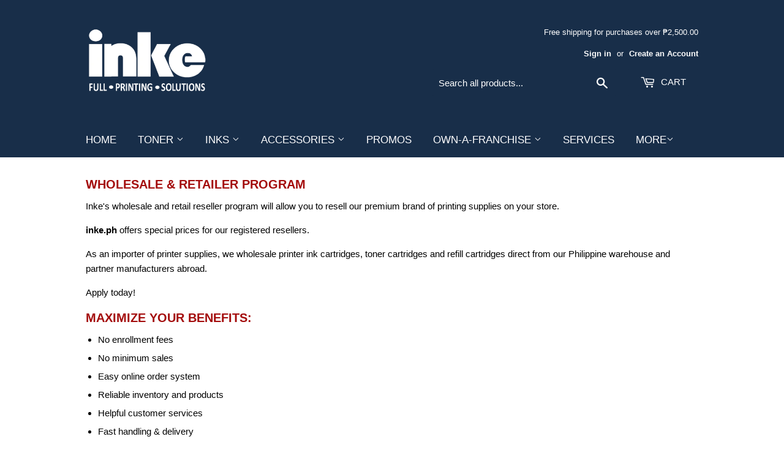

--- FILE ---
content_type: text/html; charset=utf-8
request_url: https://inke.ph/pages/resellers
body_size: 14667
content:
<!doctype html>
<!--[if lt IE 7]><html class="no-js lt-ie9 lt-ie8 lt-ie7" lang="en"> <![endif]-->
<!--[if IE 7]><html class="no-js lt-ie9 lt-ie8" lang="en"> <![endif]-->
<!--[if IE 8]><html class="no-js lt-ie9" lang="en"> <![endif]-->
<!--[if IE 9 ]><html class="ie9 no-js"> <![endif]-->
<!--[if (gt IE 9)|!(IE)]><!--> <html class="no-touch no-js"> <!--<![endif]-->
<head>
  <meta name="facebook-domain-verification" content="8o0052tj51i4y4khzh1b5no31c0qx3" />
  <script>(function(H){H.className=H.className.replace(/\bno-js\b/,'js')})(document.documentElement)</script>
  <!-- Basic page needs ================================================== -->
  <meta charset="utf-8">
  <meta http-equiv="X-UA-Compatible" content="IE=edge,chrome=1">

  

  <!-- Title and description ================================================== -->
  <title>
  Wholesale &amp; Retailer Program &ndash; Inkeph
  </title>


  
    <meta name="description" content="Inke&#39;s wholesale and retail reseller program will allow you to resell our premium brand of printing supplies on your store. inke.ph offers special prices for our registered resellers. As an importer of printer supplies, we wholesale printer ink cartridges, toner cartridges and refill cartridges direct from our Philippi">
  

  <!-- Product meta ================================================== -->
  <!-- /snippets/social-meta-tags.liquid -->




<meta property="og:site_name" content="Inkeph">
<meta property="og:url" content="https://inke.ph/pages/resellers">
<meta property="og:title" content="Wholesale &amp; Retailer Program">
<meta property="og:type" content="website">
<meta property="og:description" content="Inke&#39;s wholesale and retail reseller program will allow you to resell our premium brand of printing supplies on your store. inke.ph offers special prices for our registered resellers. As an importer of printer supplies, we wholesale printer ink cartridges, toner cartridges and refill cartridges direct from our Philippi">





<meta name="twitter:card" content="summary_large_image">
<meta name="twitter:title" content="Wholesale &amp; Retailer Program">
<meta name="twitter:description" content="Inke&#39;s wholesale and retail reseller program will allow you to resell our premium brand of printing supplies on your store. inke.ph offers special prices for our registered resellers. As an importer of printer supplies, we wholesale printer ink cartridges, toner cartridges and refill cartridges direct from our Philippi">


  <!-- Helpers ================================================== -->
  <link rel="canonical" href="https://inke.ph/pages/resellers">
  <meta name="viewport" content="width=device-width,initial-scale=1">

  <!-- CSS ================================================== -->
  <link href="//inke.ph/cdn/shop/t/3/assets/theme.scss.css?v=82156509439101912561725859927" rel="stylesheet" type="text/css" media="all" />
  




  <!-- Header hook for plugins ================================================== -->
  <script>window.performance && window.performance.mark && window.performance.mark('shopify.content_for_header.start');</script><meta name="google-site-verification" content="Hsbbq7tmebweKUJTODXPjxuNutlj7e9lZ-dqJzyn_hQ">
<meta id="shopify-digital-wallet" name="shopify-digital-wallet" content="/245596169/digital_wallets/dialog">
<script async="async" src="/checkouts/internal/preloads.js?locale=en-PH"></script>
<script id="shopify-features" type="application/json">{"accessToken":"1e1548558cc20821ab6673f39c9b6a37","betas":["rich-media-storefront-analytics"],"domain":"inke.ph","predictiveSearch":true,"shopId":245596169,"locale":"en"}</script>
<script>var Shopify = Shopify || {};
Shopify.shop = "inkeph.myshopify.com";
Shopify.locale = "en";
Shopify.currency = {"active":"PHP","rate":"1.0"};
Shopify.country = "PH";
Shopify.theme = {"name":"Supply","id":1454702601,"schema_name":"Supply","schema_version":"3.1.0","theme_store_id":679,"role":"main"};
Shopify.theme.handle = "null";
Shopify.theme.style = {"id":null,"handle":null};
Shopify.cdnHost = "inke.ph/cdn";
Shopify.routes = Shopify.routes || {};
Shopify.routes.root = "/";</script>
<script type="module">!function(o){(o.Shopify=o.Shopify||{}).modules=!0}(window);</script>
<script>!function(o){function n(){var o=[];function n(){o.push(Array.prototype.slice.apply(arguments))}return n.q=o,n}var t=o.Shopify=o.Shopify||{};t.loadFeatures=n(),t.autoloadFeatures=n()}(window);</script>
<script id="shop-js-analytics" type="application/json">{"pageType":"page"}</script>
<script defer="defer" async type="module" src="//inke.ph/cdn/shopifycloud/shop-js/modules/v2/client.init-shop-cart-sync_BT-GjEfc.en.esm.js"></script>
<script defer="defer" async type="module" src="//inke.ph/cdn/shopifycloud/shop-js/modules/v2/chunk.common_D58fp_Oc.esm.js"></script>
<script defer="defer" async type="module" src="//inke.ph/cdn/shopifycloud/shop-js/modules/v2/chunk.modal_xMitdFEc.esm.js"></script>
<script type="module">
  await import("//inke.ph/cdn/shopifycloud/shop-js/modules/v2/client.init-shop-cart-sync_BT-GjEfc.en.esm.js");
await import("//inke.ph/cdn/shopifycloud/shop-js/modules/v2/chunk.common_D58fp_Oc.esm.js");
await import("//inke.ph/cdn/shopifycloud/shop-js/modules/v2/chunk.modal_xMitdFEc.esm.js");

  window.Shopify.SignInWithShop?.initShopCartSync?.({"fedCMEnabled":true,"windoidEnabled":true});

</script>
<script>(function() {
  var isLoaded = false;
  function asyncLoad() {
    if (isLoaded) return;
    isLoaded = true;
    var urls = ["\/\/shopify.privy.com\/widget.js?shop=inkeph.myshopify.com","https:\/\/sales-pop.carecart.io\/lib\/salesnotifier.js?shop=inkeph.myshopify.com"];
    for (var i = 0; i < urls.length; i++) {
      var s = document.createElement('script');
      s.type = 'text/javascript';
      s.async = true;
      s.src = urls[i];
      var x = document.getElementsByTagName('script')[0];
      x.parentNode.insertBefore(s, x);
    }
  };
  if(window.attachEvent) {
    window.attachEvent('onload', asyncLoad);
  } else {
    window.addEventListener('load', asyncLoad, false);
  }
})();</script>
<script id="__st">var __st={"a":245596169,"offset":28800,"reqid":"b4bafff2-983f-4feb-85d2-83a4f152bc21-1769232090","pageurl":"inke.ph\/pages\/resellers","s":"pages-2163212297","u":"f75b0555e28c","p":"page","rtyp":"page","rid":2163212297};</script>
<script>window.ShopifyPaypalV4VisibilityTracking = true;</script>
<script id="captcha-bootstrap">!function(){'use strict';const t='contact',e='account',n='new_comment',o=[[t,t],['blogs',n],['comments',n],[t,'customer']],c=[[e,'customer_login'],[e,'guest_login'],[e,'recover_customer_password'],[e,'create_customer']],r=t=>t.map((([t,e])=>`form[action*='/${t}']:not([data-nocaptcha='true']) input[name='form_type'][value='${e}']`)).join(','),a=t=>()=>t?[...document.querySelectorAll(t)].map((t=>t.form)):[];function s(){const t=[...o],e=r(t);return a(e)}const i='password',u='form_key',d=['recaptcha-v3-token','g-recaptcha-response','h-captcha-response',i],f=()=>{try{return window.sessionStorage}catch{return}},m='__shopify_v',_=t=>t.elements[u];function p(t,e,n=!1){try{const o=window.sessionStorage,c=JSON.parse(o.getItem(e)),{data:r}=function(t){const{data:e,action:n}=t;return t[m]||n?{data:e,action:n}:{data:t,action:n}}(c);for(const[e,n]of Object.entries(r))t.elements[e]&&(t.elements[e].value=n);n&&o.removeItem(e)}catch(o){console.error('form repopulation failed',{error:o})}}const l='form_type',E='cptcha';function T(t){t.dataset[E]=!0}const w=window,h=w.document,L='Shopify',v='ce_forms',y='captcha';let A=!1;((t,e)=>{const n=(g='f06e6c50-85a8-45c8-87d0-21a2b65856fe',I='https://cdn.shopify.com/shopifycloud/storefront-forms-hcaptcha/ce_storefront_forms_captcha_hcaptcha.v1.5.2.iife.js',D={infoText:'Protected by hCaptcha',privacyText:'Privacy',termsText:'Terms'},(t,e,n)=>{const o=w[L][v],c=o.bindForm;if(c)return c(t,g,e,D).then(n);var r;o.q.push([[t,g,e,D],n]),r=I,A||(h.body.append(Object.assign(h.createElement('script'),{id:'captcha-provider',async:!0,src:r})),A=!0)});var g,I,D;w[L]=w[L]||{},w[L][v]=w[L][v]||{},w[L][v].q=[],w[L][y]=w[L][y]||{},w[L][y].protect=function(t,e){n(t,void 0,e),T(t)},Object.freeze(w[L][y]),function(t,e,n,w,h,L){const[v,y,A,g]=function(t,e,n){const i=e?o:[],u=t?c:[],d=[...i,...u],f=r(d),m=r(i),_=r(d.filter((([t,e])=>n.includes(e))));return[a(f),a(m),a(_),s()]}(w,h,L),I=t=>{const e=t.target;return e instanceof HTMLFormElement?e:e&&e.form},D=t=>v().includes(t);t.addEventListener('submit',(t=>{const e=I(t);if(!e)return;const n=D(e)&&!e.dataset.hcaptchaBound&&!e.dataset.recaptchaBound,o=_(e),c=g().includes(e)&&(!o||!o.value);(n||c)&&t.preventDefault(),c&&!n&&(function(t){try{if(!f())return;!function(t){const e=f();if(!e)return;const n=_(t);if(!n)return;const o=n.value;o&&e.removeItem(o)}(t);const e=Array.from(Array(32),(()=>Math.random().toString(36)[2])).join('');!function(t,e){_(t)||t.append(Object.assign(document.createElement('input'),{type:'hidden',name:u})),t.elements[u].value=e}(t,e),function(t,e){const n=f();if(!n)return;const o=[...t.querySelectorAll(`input[type='${i}']`)].map((({name:t})=>t)),c=[...d,...o],r={};for(const[a,s]of new FormData(t).entries())c.includes(a)||(r[a]=s);n.setItem(e,JSON.stringify({[m]:1,action:t.action,data:r}))}(t,e)}catch(e){console.error('failed to persist form',e)}}(e),e.submit())}));const S=(t,e)=>{t&&!t.dataset[E]&&(n(t,e.some((e=>e===t))),T(t))};for(const o of['focusin','change'])t.addEventListener(o,(t=>{const e=I(t);D(e)&&S(e,y())}));const B=e.get('form_key'),M=e.get(l),P=B&&M;t.addEventListener('DOMContentLoaded',(()=>{const t=y();if(P)for(const e of t)e.elements[l].value===M&&p(e,B);[...new Set([...A(),...v().filter((t=>'true'===t.dataset.shopifyCaptcha))])].forEach((e=>S(e,t)))}))}(h,new URLSearchParams(w.location.search),n,t,e,['guest_login'])})(!0,!0)}();</script>
<script integrity="sha256-4kQ18oKyAcykRKYeNunJcIwy7WH5gtpwJnB7kiuLZ1E=" data-source-attribution="shopify.loadfeatures" defer="defer" src="//inke.ph/cdn/shopifycloud/storefront/assets/storefront/load_feature-a0a9edcb.js" crossorigin="anonymous"></script>
<script data-source-attribution="shopify.dynamic_checkout.dynamic.init">var Shopify=Shopify||{};Shopify.PaymentButton=Shopify.PaymentButton||{isStorefrontPortableWallets:!0,init:function(){window.Shopify.PaymentButton.init=function(){};var t=document.createElement("script");t.src="https://inke.ph/cdn/shopifycloud/portable-wallets/latest/portable-wallets.en.js",t.type="module",document.head.appendChild(t)}};
</script>
<script data-source-attribution="shopify.dynamic_checkout.buyer_consent">
  function portableWalletsHideBuyerConsent(e){var t=document.getElementById("shopify-buyer-consent"),n=document.getElementById("shopify-subscription-policy-button");t&&n&&(t.classList.add("hidden"),t.setAttribute("aria-hidden","true"),n.removeEventListener("click",e))}function portableWalletsShowBuyerConsent(e){var t=document.getElementById("shopify-buyer-consent"),n=document.getElementById("shopify-subscription-policy-button");t&&n&&(t.classList.remove("hidden"),t.removeAttribute("aria-hidden"),n.addEventListener("click",e))}window.Shopify?.PaymentButton&&(window.Shopify.PaymentButton.hideBuyerConsent=portableWalletsHideBuyerConsent,window.Shopify.PaymentButton.showBuyerConsent=portableWalletsShowBuyerConsent);
</script>
<script data-source-attribution="shopify.dynamic_checkout.cart.bootstrap">document.addEventListener("DOMContentLoaded",(function(){function t(){return document.querySelector("shopify-accelerated-checkout-cart, shopify-accelerated-checkout")}if(t())Shopify.PaymentButton.init();else{new MutationObserver((function(e,n){t()&&(Shopify.PaymentButton.init(),n.disconnect())})).observe(document.body,{childList:!0,subtree:!0})}}));
</script>

<script>window.performance && window.performance.mark && window.performance.mark('shopify.content_for_header.end');</script>

  

<!--[if lt IE 9]>
<script src="//cdnjs.cloudflare.com/ajax/libs/html5shiv/3.7.2/html5shiv.min.js" type="text/javascript"></script>
<script src="//inke.ph/cdn/shop/t/3/assets/respond.min.js?v=339" type="text/javascript"></script>
<link href="//inke.ph/cdn/shop/t/3/assets/respond-proxy.html" id="respond-proxy" rel="respond-proxy" />
<link href="//inke.ph/search?q=fd4e0ba9963985c8babb860eee41bad0" id="respond-redirect" rel="respond-redirect" />
<script src="//inke.ph/search?q=fd4e0ba9963985c8babb860eee41bad0" type="text/javascript"></script>
<![endif]-->
<!--[if (lte IE 9) ]><script src="//inke.ph/cdn/shop/t/3/assets/match-media.min.js?v=339" type="text/javascript"></script><![endif]-->


  
  

  <script src="//inke.ph/cdn/shop/t/3/assets/jquery-2.2.3.min.js?v=58211863146907186831519716119" type="text/javascript"></script>

  <!--[if (gt IE 9)|!(IE)]><!--><script src="//inke.ph/cdn/shop/t/3/assets/lazysizes.min.js?v=8147953233334221341519716119" async="async"></script><!--<![endif]-->
  <!--[if lte IE 9]><script src="//inke.ph/cdn/shop/t/3/assets/lazysizes.min.js?v=8147953233334221341519716119"></script><![endif]-->

  <!--[if (gt IE 9)|!(IE)]><!--><script src="//inke.ph/cdn/shop/t/3/assets/vendor.js?v=36233103725173156861519716119" defer="defer"></script><!--<![endif]-->
  <!--[if lte IE 9]><script src="//inke.ph/cdn/shop/t/3/assets/vendor.js?v=36233103725173156861519716119"></script><![endif]-->

  <!--[if (gt IE 9)|!(IE)]><!--><script src="//inke.ph/cdn/shop/t/3/assets/theme.js?v=135803012777394314071725859876" defer="defer"></script><!--<![endif]-->
  <!--[if lte IE 9]><script src="//inke.ph/cdn/shop/t/3/assets/theme.js?v=135803012777394314071725859876"></script><![endif]-->


<!--StartCartCartCustomCode-->
                      
                      <!-- Abandoned Cart Information -->
                      <div id="care-cart-customer-information" style="display:none">
                        {"id":"", "email":"","default_address":null,"first_name":"","last_name":"","name":"" }
                      </div>
                      <!-- Abandoned Cart Information -->
                      
                      <!--  ShopInformation -->
                      <div id="care-cart-shop-information" style="display:none">
                        {"domain":"inkeph.myshopify.com" }
                      </div>
                      <!--  ShopInformation -->
                      
                      <!--EndCareCartCustomCode-->
                      <link href="https://monorail-edge.shopifysvc.com" rel="dns-prefetch">
<script>(function(){if ("sendBeacon" in navigator && "performance" in window) {try {var session_token_from_headers = performance.getEntriesByType('navigation')[0].serverTiming.find(x => x.name == '_s').description;} catch {var session_token_from_headers = undefined;}var session_cookie_matches = document.cookie.match(/_shopify_s=([^;]*)/);var session_token_from_cookie = session_cookie_matches && session_cookie_matches.length === 2 ? session_cookie_matches[1] : "";var session_token = session_token_from_headers || session_token_from_cookie || "";function handle_abandonment_event(e) {var entries = performance.getEntries().filter(function(entry) {return /monorail-edge.shopifysvc.com/.test(entry.name);});if (!window.abandonment_tracked && entries.length === 0) {window.abandonment_tracked = true;var currentMs = Date.now();var navigation_start = performance.timing.navigationStart;var payload = {shop_id: 245596169,url: window.location.href,navigation_start,duration: currentMs - navigation_start,session_token,page_type: "page"};window.navigator.sendBeacon("https://monorail-edge.shopifysvc.com/v1/produce", JSON.stringify({schema_id: "online_store_buyer_site_abandonment/1.1",payload: payload,metadata: {event_created_at_ms: currentMs,event_sent_at_ms: currentMs}}));}}window.addEventListener('pagehide', handle_abandonment_event);}}());</script>
<script id="web-pixels-manager-setup">(function e(e,d,r,n,o){if(void 0===o&&(o={}),!Boolean(null===(a=null===(i=window.Shopify)||void 0===i?void 0:i.analytics)||void 0===a?void 0:a.replayQueue)){var i,a;window.Shopify=window.Shopify||{};var t=window.Shopify;t.analytics=t.analytics||{};var s=t.analytics;s.replayQueue=[],s.publish=function(e,d,r){return s.replayQueue.push([e,d,r]),!0};try{self.performance.mark("wpm:start")}catch(e){}var l=function(){var e={modern:/Edge?\/(1{2}[4-9]|1[2-9]\d|[2-9]\d{2}|\d{4,})\.\d+(\.\d+|)|Firefox\/(1{2}[4-9]|1[2-9]\d|[2-9]\d{2}|\d{4,})\.\d+(\.\d+|)|Chrom(ium|e)\/(9{2}|\d{3,})\.\d+(\.\d+|)|(Maci|X1{2}).+ Version\/(15\.\d+|(1[6-9]|[2-9]\d|\d{3,})\.\d+)([,.]\d+|)( \(\w+\)|)( Mobile\/\w+|) Safari\/|Chrome.+OPR\/(9{2}|\d{3,})\.\d+\.\d+|(CPU[ +]OS|iPhone[ +]OS|CPU[ +]iPhone|CPU IPhone OS|CPU iPad OS)[ +]+(15[._]\d+|(1[6-9]|[2-9]\d|\d{3,})[._]\d+)([._]\d+|)|Android:?[ /-](13[3-9]|1[4-9]\d|[2-9]\d{2}|\d{4,})(\.\d+|)(\.\d+|)|Android.+Firefox\/(13[5-9]|1[4-9]\d|[2-9]\d{2}|\d{4,})\.\d+(\.\d+|)|Android.+Chrom(ium|e)\/(13[3-9]|1[4-9]\d|[2-9]\d{2}|\d{4,})\.\d+(\.\d+|)|SamsungBrowser\/([2-9]\d|\d{3,})\.\d+/,legacy:/Edge?\/(1[6-9]|[2-9]\d|\d{3,})\.\d+(\.\d+|)|Firefox\/(5[4-9]|[6-9]\d|\d{3,})\.\d+(\.\d+|)|Chrom(ium|e)\/(5[1-9]|[6-9]\d|\d{3,})\.\d+(\.\d+|)([\d.]+$|.*Safari\/(?![\d.]+ Edge\/[\d.]+$))|(Maci|X1{2}).+ Version\/(10\.\d+|(1[1-9]|[2-9]\d|\d{3,})\.\d+)([,.]\d+|)( \(\w+\)|)( Mobile\/\w+|) Safari\/|Chrome.+OPR\/(3[89]|[4-9]\d|\d{3,})\.\d+\.\d+|(CPU[ +]OS|iPhone[ +]OS|CPU[ +]iPhone|CPU IPhone OS|CPU iPad OS)[ +]+(10[._]\d+|(1[1-9]|[2-9]\d|\d{3,})[._]\d+)([._]\d+|)|Android:?[ /-](13[3-9]|1[4-9]\d|[2-9]\d{2}|\d{4,})(\.\d+|)(\.\d+|)|Mobile Safari.+OPR\/([89]\d|\d{3,})\.\d+\.\d+|Android.+Firefox\/(13[5-9]|1[4-9]\d|[2-9]\d{2}|\d{4,})\.\d+(\.\d+|)|Android.+Chrom(ium|e)\/(13[3-9]|1[4-9]\d|[2-9]\d{2}|\d{4,})\.\d+(\.\d+|)|Android.+(UC? ?Browser|UCWEB|U3)[ /]?(15\.([5-9]|\d{2,})|(1[6-9]|[2-9]\d|\d{3,})\.\d+)\.\d+|SamsungBrowser\/(5\.\d+|([6-9]|\d{2,})\.\d+)|Android.+MQ{2}Browser\/(14(\.(9|\d{2,})|)|(1[5-9]|[2-9]\d|\d{3,})(\.\d+|))(\.\d+|)|K[Aa][Ii]OS\/(3\.\d+|([4-9]|\d{2,})\.\d+)(\.\d+|)/},d=e.modern,r=e.legacy,n=navigator.userAgent;return n.match(d)?"modern":n.match(r)?"legacy":"unknown"}(),u="modern"===l?"modern":"legacy",c=(null!=n?n:{modern:"",legacy:""})[u],f=function(e){return[e.baseUrl,"/wpm","/b",e.hashVersion,"modern"===e.buildTarget?"m":"l",".js"].join("")}({baseUrl:d,hashVersion:r,buildTarget:u}),m=function(e){var d=e.version,r=e.bundleTarget,n=e.surface,o=e.pageUrl,i=e.monorailEndpoint;return{emit:function(e){var a=e.status,t=e.errorMsg,s=(new Date).getTime(),l=JSON.stringify({metadata:{event_sent_at_ms:s},events:[{schema_id:"web_pixels_manager_load/3.1",payload:{version:d,bundle_target:r,page_url:o,status:a,surface:n,error_msg:t},metadata:{event_created_at_ms:s}}]});if(!i)return console&&console.warn&&console.warn("[Web Pixels Manager] No Monorail endpoint provided, skipping logging."),!1;try{return self.navigator.sendBeacon.bind(self.navigator)(i,l)}catch(e){}var u=new XMLHttpRequest;try{return u.open("POST",i,!0),u.setRequestHeader("Content-Type","text/plain"),u.send(l),!0}catch(e){return console&&console.warn&&console.warn("[Web Pixels Manager] Got an unhandled error while logging to Monorail."),!1}}}}({version:r,bundleTarget:l,surface:e.surface,pageUrl:self.location.href,monorailEndpoint:e.monorailEndpoint});try{o.browserTarget=l,function(e){var d=e.src,r=e.async,n=void 0===r||r,o=e.onload,i=e.onerror,a=e.sri,t=e.scriptDataAttributes,s=void 0===t?{}:t,l=document.createElement("script"),u=document.querySelector("head"),c=document.querySelector("body");if(l.async=n,l.src=d,a&&(l.integrity=a,l.crossOrigin="anonymous"),s)for(var f in s)if(Object.prototype.hasOwnProperty.call(s,f))try{l.dataset[f]=s[f]}catch(e){}if(o&&l.addEventListener("load",o),i&&l.addEventListener("error",i),u)u.appendChild(l);else{if(!c)throw new Error("Did not find a head or body element to append the script");c.appendChild(l)}}({src:f,async:!0,onload:function(){if(!function(){var e,d;return Boolean(null===(d=null===(e=window.Shopify)||void 0===e?void 0:e.analytics)||void 0===d?void 0:d.initialized)}()){var d=window.webPixelsManager.init(e)||void 0;if(d){var r=window.Shopify.analytics;r.replayQueue.forEach((function(e){var r=e[0],n=e[1],o=e[2];d.publishCustomEvent(r,n,o)})),r.replayQueue=[],r.publish=d.publishCustomEvent,r.visitor=d.visitor,r.initialized=!0}}},onerror:function(){return m.emit({status:"failed",errorMsg:"".concat(f," has failed to load")})},sri:function(e){var d=/^sha384-[A-Za-z0-9+/=]+$/;return"string"==typeof e&&d.test(e)}(c)?c:"",scriptDataAttributes:o}),m.emit({status:"loading"})}catch(e){m.emit({status:"failed",errorMsg:(null==e?void 0:e.message)||"Unknown error"})}}})({shopId: 245596169,storefrontBaseUrl: "https://inke.ph",extensionsBaseUrl: "https://extensions.shopifycdn.com/cdn/shopifycloud/web-pixels-manager",monorailEndpoint: "https://monorail-edge.shopifysvc.com/unstable/produce_batch",surface: "storefront-renderer",enabledBetaFlags: ["2dca8a86"],webPixelsConfigList: [{"id":"488177745","configuration":"{\"config\":\"{\\\"pixel_id\\\":\\\"AW-661833890\\\",\\\"target_country\\\":\\\"PH\\\",\\\"gtag_events\\\":[{\\\"type\\\":\\\"page_view\\\",\\\"action_label\\\":\\\"AW-661833890\\\/m74ICMyYnvQBEKKRy7sC\\\"},{\\\"type\\\":\\\"purchase\\\",\\\"action_label\\\":\\\"AW-661833890\\\/gE5CCM-YnvQBEKKRy7sC\\\"},{\\\"type\\\":\\\"view_item\\\",\\\"action_label\\\":\\\"AW-661833890\\\/wEnYCNKYnvQBEKKRy7sC\\\"},{\\\"type\\\":\\\"add_to_cart\\\",\\\"action_label\\\":\\\"AW-661833890\\\/zUcpCNWYnvQBEKKRy7sC\\\"},{\\\"type\\\":\\\"begin_checkout\\\",\\\"action_label\\\":\\\"AW-661833890\\\/Y3-zCNiYnvQBEKKRy7sC\\\"},{\\\"type\\\":\\\"search\\\",\\\"action_label\\\":\\\"AW-661833890\\\/hMyACNuYnvQBEKKRy7sC\\\"},{\\\"type\\\":\\\"add_payment_info\\\",\\\"action_label\\\":\\\"AW-661833890\\\/F2pqCN6YnvQBEKKRy7sC\\\"}],\\\"enable_monitoring_mode\\\":false}\"}","eventPayloadVersion":"v1","runtimeContext":"OPEN","scriptVersion":"b2a88bafab3e21179ed38636efcd8a93","type":"APP","apiClientId":1780363,"privacyPurposes":[],"dataSharingAdjustments":{"protectedCustomerApprovalScopes":["read_customer_address","read_customer_email","read_customer_name","read_customer_personal_data","read_customer_phone"]}},{"id":"185630801","configuration":"{\"pixel_id\":\"543621176046052\",\"pixel_type\":\"facebook_pixel\",\"metaapp_system_user_token\":\"-\"}","eventPayloadVersion":"v1","runtimeContext":"OPEN","scriptVersion":"ca16bc87fe92b6042fbaa3acc2fbdaa6","type":"APP","apiClientId":2329312,"privacyPurposes":["ANALYTICS","MARKETING","SALE_OF_DATA"],"dataSharingAdjustments":{"protectedCustomerApprovalScopes":["read_customer_address","read_customer_email","read_customer_name","read_customer_personal_data","read_customer_phone"]}},{"id":"80511057","eventPayloadVersion":"v1","runtimeContext":"LAX","scriptVersion":"1","type":"CUSTOM","privacyPurposes":["ANALYTICS"],"name":"Google Analytics tag (migrated)"},{"id":"shopify-app-pixel","configuration":"{}","eventPayloadVersion":"v1","runtimeContext":"STRICT","scriptVersion":"0450","apiClientId":"shopify-pixel","type":"APP","privacyPurposes":["ANALYTICS","MARKETING"]},{"id":"shopify-custom-pixel","eventPayloadVersion":"v1","runtimeContext":"LAX","scriptVersion":"0450","apiClientId":"shopify-pixel","type":"CUSTOM","privacyPurposes":["ANALYTICS","MARKETING"]}],isMerchantRequest: false,initData: {"shop":{"name":"Inkeph","paymentSettings":{"currencyCode":"PHP"},"myshopifyDomain":"inkeph.myshopify.com","countryCode":"PH","storefrontUrl":"https:\/\/inke.ph"},"customer":null,"cart":null,"checkout":null,"productVariants":[],"purchasingCompany":null},},"https://inke.ph/cdn","fcfee988w5aeb613cpc8e4bc33m6693e112",{"modern":"","legacy":""},{"shopId":"245596169","storefrontBaseUrl":"https:\/\/inke.ph","extensionBaseUrl":"https:\/\/extensions.shopifycdn.com\/cdn\/shopifycloud\/web-pixels-manager","surface":"storefront-renderer","enabledBetaFlags":"[\"2dca8a86\"]","isMerchantRequest":"false","hashVersion":"fcfee988w5aeb613cpc8e4bc33m6693e112","publish":"custom","events":"[[\"page_viewed\",{}]]"});</script><script>
  window.ShopifyAnalytics = window.ShopifyAnalytics || {};
  window.ShopifyAnalytics.meta = window.ShopifyAnalytics.meta || {};
  window.ShopifyAnalytics.meta.currency = 'PHP';
  var meta = {"page":{"pageType":"page","resourceType":"page","resourceId":2163212297,"requestId":"b4bafff2-983f-4feb-85d2-83a4f152bc21-1769232090"}};
  for (var attr in meta) {
    window.ShopifyAnalytics.meta[attr] = meta[attr];
  }
</script>
<script class="analytics">
  (function () {
    var customDocumentWrite = function(content) {
      var jquery = null;

      if (window.jQuery) {
        jquery = window.jQuery;
      } else if (window.Checkout && window.Checkout.$) {
        jquery = window.Checkout.$;
      }

      if (jquery) {
        jquery('body').append(content);
      }
    };

    var hasLoggedConversion = function(token) {
      if (token) {
        return document.cookie.indexOf('loggedConversion=' + token) !== -1;
      }
      return false;
    }

    var setCookieIfConversion = function(token) {
      if (token) {
        var twoMonthsFromNow = new Date(Date.now());
        twoMonthsFromNow.setMonth(twoMonthsFromNow.getMonth() + 2);

        document.cookie = 'loggedConversion=' + token + '; expires=' + twoMonthsFromNow;
      }
    }

    var trekkie = window.ShopifyAnalytics.lib = window.trekkie = window.trekkie || [];
    if (trekkie.integrations) {
      return;
    }
    trekkie.methods = [
      'identify',
      'page',
      'ready',
      'track',
      'trackForm',
      'trackLink'
    ];
    trekkie.factory = function(method) {
      return function() {
        var args = Array.prototype.slice.call(arguments);
        args.unshift(method);
        trekkie.push(args);
        return trekkie;
      };
    };
    for (var i = 0; i < trekkie.methods.length; i++) {
      var key = trekkie.methods[i];
      trekkie[key] = trekkie.factory(key);
    }
    trekkie.load = function(config) {
      trekkie.config = config || {};
      trekkie.config.initialDocumentCookie = document.cookie;
      var first = document.getElementsByTagName('script')[0];
      var script = document.createElement('script');
      script.type = 'text/javascript';
      script.onerror = function(e) {
        var scriptFallback = document.createElement('script');
        scriptFallback.type = 'text/javascript';
        scriptFallback.onerror = function(error) {
                var Monorail = {
      produce: function produce(monorailDomain, schemaId, payload) {
        var currentMs = new Date().getTime();
        var event = {
          schema_id: schemaId,
          payload: payload,
          metadata: {
            event_created_at_ms: currentMs,
            event_sent_at_ms: currentMs
          }
        };
        return Monorail.sendRequest("https://" + monorailDomain + "/v1/produce", JSON.stringify(event));
      },
      sendRequest: function sendRequest(endpointUrl, payload) {
        // Try the sendBeacon API
        if (window && window.navigator && typeof window.navigator.sendBeacon === 'function' && typeof window.Blob === 'function' && !Monorail.isIos12()) {
          var blobData = new window.Blob([payload], {
            type: 'text/plain'
          });

          if (window.navigator.sendBeacon(endpointUrl, blobData)) {
            return true;
          } // sendBeacon was not successful

        } // XHR beacon

        var xhr = new XMLHttpRequest();

        try {
          xhr.open('POST', endpointUrl);
          xhr.setRequestHeader('Content-Type', 'text/plain');
          xhr.send(payload);
        } catch (e) {
          console.log(e);
        }

        return false;
      },
      isIos12: function isIos12() {
        return window.navigator.userAgent.lastIndexOf('iPhone; CPU iPhone OS 12_') !== -1 || window.navigator.userAgent.lastIndexOf('iPad; CPU OS 12_') !== -1;
      }
    };
    Monorail.produce('monorail-edge.shopifysvc.com',
      'trekkie_storefront_load_errors/1.1',
      {shop_id: 245596169,
      theme_id: 1454702601,
      app_name: "storefront",
      context_url: window.location.href,
      source_url: "//inke.ph/cdn/s/trekkie.storefront.8d95595f799fbf7e1d32231b9a28fd43b70c67d3.min.js"});

        };
        scriptFallback.async = true;
        scriptFallback.src = '//inke.ph/cdn/s/trekkie.storefront.8d95595f799fbf7e1d32231b9a28fd43b70c67d3.min.js';
        first.parentNode.insertBefore(scriptFallback, first);
      };
      script.async = true;
      script.src = '//inke.ph/cdn/s/trekkie.storefront.8d95595f799fbf7e1d32231b9a28fd43b70c67d3.min.js';
      first.parentNode.insertBefore(script, first);
    };
    trekkie.load(
      {"Trekkie":{"appName":"storefront","development":false,"defaultAttributes":{"shopId":245596169,"isMerchantRequest":null,"themeId":1454702601,"themeCityHash":"14200285776534505953","contentLanguage":"en","currency":"PHP","eventMetadataId":"af7ab7a9-10bf-4880-8bad-2ba7b397bca1"},"isServerSideCookieWritingEnabled":true,"monorailRegion":"shop_domain","enabledBetaFlags":["65f19447"]},"Session Attribution":{},"S2S":{"facebookCapiEnabled":true,"source":"trekkie-storefront-renderer","apiClientId":580111}}
    );

    var loaded = false;
    trekkie.ready(function() {
      if (loaded) return;
      loaded = true;

      window.ShopifyAnalytics.lib = window.trekkie;

      var originalDocumentWrite = document.write;
      document.write = customDocumentWrite;
      try { window.ShopifyAnalytics.merchantGoogleAnalytics.call(this); } catch(error) {};
      document.write = originalDocumentWrite;

      window.ShopifyAnalytics.lib.page(null,{"pageType":"page","resourceType":"page","resourceId":2163212297,"requestId":"b4bafff2-983f-4feb-85d2-83a4f152bc21-1769232090","shopifyEmitted":true});

      var match = window.location.pathname.match(/checkouts\/(.+)\/(thank_you|post_purchase)/)
      var token = match? match[1]: undefined;
      if (!hasLoggedConversion(token)) {
        setCookieIfConversion(token);
        
      }
    });


        var eventsListenerScript = document.createElement('script');
        eventsListenerScript.async = true;
        eventsListenerScript.src = "//inke.ph/cdn/shopifycloud/storefront/assets/shop_events_listener-3da45d37.js";
        document.getElementsByTagName('head')[0].appendChild(eventsListenerScript);

})();</script>
  <script>
  if (!window.ga || (window.ga && typeof window.ga !== 'function')) {
    window.ga = function ga() {
      (window.ga.q = window.ga.q || []).push(arguments);
      if (window.Shopify && window.Shopify.analytics && typeof window.Shopify.analytics.publish === 'function') {
        window.Shopify.analytics.publish("ga_stub_called", {}, {sendTo: "google_osp_migration"});
      }
      console.error("Shopify's Google Analytics stub called with:", Array.from(arguments), "\nSee https://help.shopify.com/manual/promoting-marketing/pixels/pixel-migration#google for more information.");
    };
    if (window.Shopify && window.Shopify.analytics && typeof window.Shopify.analytics.publish === 'function') {
      window.Shopify.analytics.publish("ga_stub_initialized", {}, {sendTo: "google_osp_migration"});
    }
  }
</script>
<script
  defer
  src="https://inke.ph/cdn/shopifycloud/perf-kit/shopify-perf-kit-3.0.4.min.js"
  data-application="storefront-renderer"
  data-shop-id="245596169"
  data-render-region="gcp-us-central1"
  data-page-type="page"
  data-theme-instance-id="1454702601"
  data-theme-name="Supply"
  data-theme-version="3.1.0"
  data-monorail-region="shop_domain"
  data-resource-timing-sampling-rate="10"
  data-shs="true"
  data-shs-beacon="true"
  data-shs-export-with-fetch="true"
  data-shs-logs-sample-rate="1"
  data-shs-beacon-endpoint="https://inke.ph/api/collect"
></script>
</head>

<body id="wholesale-amp-retailer-program" class="template-page" >

  <div id="shopify-section-header" class="shopify-section header-section"><header class="site-header" role="banner" data-section-id="header" data-section-type="header-section">
  <div class="wrapper">

    <div class="grid--full">
      <div class="grid-item large--one-half">
        
          <div class="h1 header-logo" itemscope itemtype="http://schema.org/Organization">
        
          
          

          <a href="/" itemprop="url">
            <div class="lazyload__image-wrapper no-js" style="max-width:200px;">
              <div style="padding-top:55.11265164644714%;">
                <img class="lazyload js"
                  data-src="//inke.ph/cdn/shop/files/INKE_2018_SIMPLE_fb1316af-ea88-4df2-b3d8-c09bc0ee5d0b_{width}x.png?v=1613696704"
                  data-widths="[180, 360, 540, 720, 900, 1080, 1296, 1512, 1728, 2048]"
                  data-aspectratio="1.8144654088050314"
                  data-sizes="auto"
                  alt="Inkeph"
                  style="width:200px;">
              </div>
            </div>
            <noscript>
              
              <img src="//inke.ph/cdn/shop/files/INKE_2018_SIMPLE_fb1316af-ea88-4df2-b3d8-c09bc0ee5d0b_200x.png?v=1613696704"
                srcset="//inke.ph/cdn/shop/files/INKE_2018_SIMPLE_fb1316af-ea88-4df2-b3d8-c09bc0ee5d0b_200x.png?v=1613696704 1x, //inke.ph/cdn/shop/files/INKE_2018_SIMPLE_fb1316af-ea88-4df2-b3d8-c09bc0ee5d0b_200x@2x.png?v=1613696704 2x"
                alt="Inkeph"
                itemprop="logo"
                style="max-width:200px;">
            </noscript>
          </a>
          
        
          </div>
        
      </div>

      <div class="grid-item large--one-half text-center large--text-right">
        
          <div class="site-header--text-links">
            
              

                <p>Free shipping for purchases over ₱2,500.00</p>

              
            

            
              <span class="site-header--meta-links medium-down--hide">
                
                  <a href="/account/login" id="customer_login_link">Sign in</a>
                  <span class="site-header--spacer">or</span>
                  <a href="/account/register" id="customer_register_link">Create an Account</a>
                
              </span>
            
          </div>

          <br class="medium-down--hide">
        

        <form action="/search" method="get" class="search-bar" role="search">
  <input type="hidden" name="type" value="product">

  <input type="search" name="q" value="" placeholder="Search all products..." aria-label="Search all products...">
  <button type="submit" class="search-bar--submit icon-fallback-text">
    <span class="icon icon-search" aria-hidden="true"></span>
    <span class="fallback-text">Search</span>
  </button>
</form>


        <a href="/cart" class="header-cart-btn cart-toggle">
          <span class="icon icon-cart"></span>
          Cart <span class="cart-count cart-badge--desktop hidden-count">0</span>
        </a>
      </div>
    </div>

  </div>
</header>

<div id="mobileNavBar">
  <div class="display-table-cell">
    <button class="menu-toggle mobileNavBar-link" aria-controls="navBar" aria-expanded="false"><span class="icon icon-hamburger" aria-hidden="true"></span>Menu</button>
  </div>
  <div class="display-table-cell">
    <a href="/cart" class="cart-toggle mobileNavBar-link">
      <span class="icon icon-cart"></span>
      Cart <span class="cart-count hidden-count">0</span>
    </a>
  </div>
</div>

<nav class="nav-bar" id="navBar" role="navigation">
  <div class="wrapper">
    <form action="/search" method="get" class="search-bar" role="search">
  <input type="hidden" name="type" value="product">

  <input type="search" name="q" value="" placeholder="Search all products..." aria-label="Search all products...">
  <button type="submit" class="search-bar--submit icon-fallback-text">
    <span class="icon icon-search" aria-hidden="true"></span>
    <span class="fallback-text">Search</span>
  </button>
</form>

    <ul class="mobile-nav" id="MobileNav">
  
  
    
      <li>
        <a
          href="/"
          class="mobile-nav--link"
          data-meganav-type="child"
          >
            HOME
        </a>
      </li>
    
  
    
      
      <li 
        class="mobile-nav--has-dropdown "
        aria-haspopup="true">
        <a
          href="/collections/toners"
          class="mobile-nav--link"
          data-meganav-type="parent"
          aria-controls="MenuParent-2"
          aria-expanded="false"
          >
            TONER
            <span class="icon icon-arrow-down" aria-hidden="true"></span>
        </a>
        <ul
          id="MenuParent-2"
          class="mobile-nav--dropdown "
          data-meganav-dropdown>
          
            
              <li>
                <a
                  href="/collections/toner-kyocera"
                  class="mobile-nav--link"
                  data-meganav-type="child"
                  >
                    TK 
                </a>
              </li>
            
          
            
              <li>
                <a
                  href="/collections/all-samsung-toner"
                  class="mobile-nav--link"
                  data-meganav-type="child"
                  >
                    MLT
                </a>
              </li>
            
          
            
              <li>
                <a
                  href="/collections/fuji-xerox"
                  class="mobile-nav--link"
                  data-meganav-type="child"
                  >
                    FX
                </a>
              </li>
            
          
            
              <li>
                <a
                  href="/collections/toner-canon"
                  class="mobile-nav--link"
                  data-meganav-type="child"
                  >
                    CN
                </a>
              </li>
            
          
            
              <li>
                <a
                  href="/collections/toner-brother"
                  class="mobile-nav--link"
                  data-meganav-type="child"
                  >
                    TN
                </a>
              </li>
            
          
            
              <li>
                <a
                  href="/collections/toner-hp"
                  class="mobile-nav--link"
                  data-meganav-type="child"
                  >
                    HGT
                </a>
              </li>
            
          
        </ul>
      </li>
    
  
    
      
      <li 
        class="mobile-nav--has-dropdown "
        aria-haspopup="true">
        <a
          href="/collections/ink"
          class="mobile-nav--link"
          data-meganav-type="parent"
          aria-controls="MenuParent-3"
          aria-expanded="false"
          >
            INKS
            <span class="icon icon-arrow-down" aria-hidden="true"></span>
        </a>
        <ul
          id="MenuParent-3"
          class="mobile-nav--dropdown "
          data-meganav-dropdown>
          
            
              <li>
                <a
                  href="/collections/ink-brother"
                  class="mobile-nav--link"
                  data-meganav-type="child"
                  >
                    BT Series
                </a>
              </li>
            
          
            
              <li>
                <a
                  href="/collections/ink-canon"
                  class="mobile-nav--link"
                  data-meganav-type="child"
                  >
                    G Series
                </a>
              </li>
            
          
            
              <li>
                <a
                  href="/collections/ink-epson"
                  class="mobile-nav--link"
                  data-meganav-type="child"
                  >
                    EPN
                </a>
              </li>
            
          
            
              <li>
                <a
                  href="/collections/ink-hp"
                  class="mobile-nav--link"
                  data-meganav-type="child"
                  >
                    HGT Series
                </a>
              </li>
            
          
            
              <li>
                <a
                  href="/collections/uv-inks"
                  class="mobile-nav--link"
                  data-meganav-type="child"
                  >
                    UV Inks
                </a>
              </li>
            
          
        </ul>
      </li>
    
  
    
      
      <li 
        class="mobile-nav--has-dropdown "
        aria-haspopup="true">
        <a
          href="/collections/all-refilling"
          class="mobile-nav--link"
          data-meganav-type="parent"
          aria-controls="MenuParent-4"
          aria-expanded="false"
          >
            ACCESSORIES
            <span class="icon icon-arrow-down" aria-hidden="true"></span>
        </a>
        <ul
          id="MenuParent-4"
          class="mobile-nav--dropdown mobile-nav--has-grandchildren"
          data-meganav-dropdown>
          
            
            
              <li
                class="mobile-nav--has-dropdown mobile-nav--has-dropdown-grandchild "
                aria-haspopup="true">
                <a
                  href="/collections/all-canon-accessories"
                  class="mobile-nav--link"
                  aria-controls="MenuChildren-4-1"
                  data-meganav-type="parent"
                  >
                    CA
                    <span class="icon icon-arrow-down" aria-hidden="true"></span>
                </a>
                <ul
                  id="MenuChildren-4-1"
                  class="mobile-nav--dropdown-grandchild"
                  data-meganav-dropdown>
                  
                    <li>
                      <a 
                        href="/collections/canon-chips"
                        class="mobile-nav--link"
                        data-meganav-type="child"
                        >
                          Chips
                        </a>
                    </li>
                  
                    <li>
                      <a 
                        href="/collections/canon-doctor-blade"
                        class="mobile-nav--link"
                        data-meganav-type="child"
                        >
                          Doctor Blade
                        </a>
                    </li>
                  
                    <li>
                      <a 
                        href="/collections/canon-opc-drum"
                        class="mobile-nav--link"
                        data-meganav-type="child"
                        >
                          OPC Drum
                        </a>
                    </li>
                  
                    <li>
                      <a 
                        href="/collections/canon-opc-rollers"
                        class="mobile-nav--link"
                        data-meganav-type="child"
                        >
                          OPC Rollers
                        </a>
                    </li>
                  
                    <li>
                      <a 
                        href="/collections/canon-powder"
                        class="mobile-nav--link"
                        data-meganav-type="child"
                        >
                          Toner Powder
                        </a>
                    </li>
                  
                </ul>
              </li>
            
          
            
              <li>
                <a
                  href="/collections/epson-accessories"
                  class="mobile-nav--link"
                  data-meganav-type="child"
                  >
                    EPN
                </a>
              </li>
            
          
            
            
              <li
                class="mobile-nav--has-dropdown mobile-nav--has-dropdown-grandchild "
                aria-haspopup="true">
                <a
                  href="/collections/all-hp-accessories"
                  class="mobile-nav--link"
                  aria-controls="MenuChildren-4-3"
                  data-meganav-type="parent"
                  >
                    HG
                    <span class="icon icon-arrow-down" aria-hidden="true"></span>
                </a>
                <ul
                  id="MenuChildren-4-3"
                  class="mobile-nav--dropdown-grandchild"
                  data-meganav-dropdown>
                  
                    <li>
                      <a 
                        href="/collections/refilling-accessories-chips"
                        class="mobile-nav--link"
                        data-meganav-type="child"
                        >
                          Chips
                        </a>
                    </li>
                  
                    <li>
                      <a 
                        href="/collections/refilling-accessories-drum"
                        class="mobile-nav--link"
                        data-meganav-type="child"
                        >
                          Drums
                        </a>
                    </li>
                  
                    <li>
                      <a 
                        href="/collections/refilling-accessories-powder"
                        class="mobile-nav--link"
                        data-meganav-type="child"
                        >
                          Powder
                        </a>
                    </li>
                  
                    <li>
                      <a 
                        href="/collections/refilling-accessories-roller-printer"
                        class="mobile-nav--link"
                        data-meganav-type="child"
                        >
                          Roller Printer
                        </a>
                    </li>
                  
                    <li>
                      <a 
                        href="/collections/refilling-accessories-doctor-blade"
                        class="mobile-nav--link"
                        data-meganav-type="child"
                        >
                          Doctor Blade
                        </a>
                    </li>
                  
                </ul>
              </li>
            
          
            
            
              <li
                class="mobile-nav--has-dropdown mobile-nav--has-dropdown-grandchild "
                aria-haspopup="true">
                <a
                  href="/collections/all-brother-accessories"
                  class="mobile-nav--link"
                  aria-controls="MenuChildren-4-4"
                  data-meganav-type="parent"
                  >
                    BT
                    <span class="icon icon-arrow-down" aria-hidden="true"></span>
                </a>
                <ul
                  id="MenuChildren-4-4"
                  class="mobile-nav--dropdown-grandchild"
                  data-meganav-dropdown>
                  
                    <li>
                      <a 
                        href="/collections/brother-drums"
                        class="mobile-nav--link"
                        data-meganav-type="child"
                        >
                          Drums
                        </a>
                    </li>
                  
                    <li>
                      <a 
                        href="/collections/brother-powder"
                        class="mobile-nav--link"
                        data-meganav-type="child"
                        >
                          Powder
                        </a>
                    </li>
                  
                    <li>
                      <a 
                        href="/collections/brother-roller-printer"
                        class="mobile-nav--link"
                        data-meganav-type="child"
                        >
                          Roller Printer
                        </a>
                    </li>
                  
                </ul>
              </li>
            
          
            
            
              <li
                class="mobile-nav--has-dropdown mobile-nav--has-dropdown-grandchild "
                aria-haspopup="true">
                <a
                  href="/collections/all-samsung-accessories"
                  class="mobile-nav--link"
                  aria-controls="MenuChildren-4-5"
                  data-meganav-type="parent"
                  >
                    MLT
                    <span class="icon icon-arrow-down" aria-hidden="true"></span>
                </a>
                <ul
                  id="MenuChildren-4-5"
                  class="mobile-nav--dropdown-grandchild"
                  data-meganav-dropdown>
                  
                    <li>
                      <a 
                        href="/collections/samsung-chips"
                        class="mobile-nav--link"
                        data-meganav-type="child"
                        >
                          Chips
                        </a>
                    </li>
                  
                    <li>
                      <a 
                        href="/collections/samsung-roller-printer"
                        class="mobile-nav--link"
                        data-meganav-type="child"
                        >
                          Roller Printer
                        </a>
                    </li>
                  
                    <li>
                      <a 
                        href="/collections/samsung-doctor-blade"
                        class="mobile-nav--link"
                        data-meganav-type="child"
                        >
                          Doctor Blade
                        </a>
                    </li>
                  
                    <li>
                      <a 
                        href="/collections/samsung-drums"
                        class="mobile-nav--link"
                        data-meganav-type="child"
                        >
                          OPC Drum
                        </a>
                    </li>
                  
                    <li>
                      <a 
                        href="/collections/samsung-powder"
                        class="mobile-nav--link"
                        data-meganav-type="child"
                        >
                          Powder
                        </a>
                    </li>
                  
                </ul>
              </li>
            
          
        </ul>
      </li>
    
  
    
      <li>
        <a
          href="/collections/toner-promos"
          class="mobile-nav--link"
          data-meganav-type="child"
          >
            PROMOS
        </a>
      </li>
    
  
    
      
      <li 
        class="mobile-nav--has-dropdown "
        aria-haspopup="true">
        <a
          href="/pages/faq"
          class="mobile-nav--link"
          data-meganav-type="parent"
          aria-controls="MenuParent-6"
          aria-expanded="false"
          >
            OWN-A-FRANCHISE
            <span class="icon icon-arrow-down" aria-hidden="true"></span>
        </a>
        <ul
          id="MenuParent-6"
          class="mobile-nav--dropdown "
          data-meganav-dropdown>
          
            
              <li>
                <a
                  href="/pages/why-choose-inke-franchise"
                  class="mobile-nav--link"
                  data-meganav-type="child"
                  >
                    Why INKE Franchise is Right For You
                </a>
              </li>
            
          
            
              <li>
                <a
                  href="/pages/introduction"
                  class="mobile-nav--link"
                  data-meganav-type="child"
                  >
                    About INKE
                </a>
              </li>
            
          
            
              <li>
                <a
                  href="/pages/steps-to-own"
                  class="mobile-nav--link"
                  data-meganav-type="child"
                  >
                    Steps to Own A Franchise
                </a>
              </li>
            
          
            
              <li>
                <a
                  href="/pages/faq"
                  class="mobile-nav--link"
                  data-meganav-type="child"
                  >
                    FAQs
                </a>
              </li>
            
          
            
              <li>
                <a
                  href="/pages/outlet-shots-1"
                  class="mobile-nav--link"
                  data-meganav-type="child"
                  >
                    Outlet Shots
                </a>
              </li>
            
          
            
              <li>
                <a
                  href="/pages/confidential-questionaire"
                  class="mobile-nav--link"
                  data-meganav-type="child"
                  >
                    Confidential Questionnaire
                </a>
              </li>
            
          
            
              <li>
                <a
                  href="/pages/product-and-services"
                  class="mobile-nav--link"
                  data-meganav-type="child"
                  >
                    Products and Services
                </a>
              </li>
            
          
            
              <li>
                <a
                  href="/pages/about-us"
                  class="mobile-nav--link"
                  data-meganav-type="child"
                  >
                    ABOUT US
                </a>
              </li>
            
          
        </ul>
      </li>
    
  
    
      <li>
        <a
          href="/collections/ink-services-program"
          class="mobile-nav--link"
          data-meganav-type="child"
          >
            SERVICES
        </a>
      </li>
    
  
    
      <li>
        <a
          href="/pages/apply-here"
          class="mobile-nav--link"
          data-meganav-type="child"
          >
            CAREER
        </a>
      </li>
    
  

  
    
      <li class="customer-navlink large--hide"><a href="/account/login" id="customer_login_link">Sign in</a></li>
      <li class="customer-navlink large--hide"><a href="/account/register" id="customer_register_link">Create an Account</a></li>
    
  
</ul>

    <ul class="site-nav" id="AccessibleNav">
  
  
    
      <li>
        <a
          href="/"
          class="site-nav--link"
          data-meganav-type="child"
          >
            HOME
        </a>
      </li>
    
  
    
      
      <li 
        class="site-nav--has-dropdown "
        aria-haspopup="true">
        <a
          href="/collections/toners"
          class="site-nav--link"
          data-meganav-type="parent"
          aria-controls="MenuParent-2"
          aria-expanded="false"
          >
            TONER
            <span class="icon icon-arrow-down" aria-hidden="true"></span>
        </a>
        <ul
          id="MenuParent-2"
          class="site-nav--dropdown "
          data-meganav-dropdown>
          
            
              <li>
                <a
                  href="/collections/toner-kyocera"
                  class="site-nav--link"
                  data-meganav-type="child"
                  
                  tabindex="-1">
                    TK 
                </a>
              </li>
            
          
            
              <li>
                <a
                  href="/collections/all-samsung-toner"
                  class="site-nav--link"
                  data-meganav-type="child"
                  
                  tabindex="-1">
                    MLT
                </a>
              </li>
            
          
            
              <li>
                <a
                  href="/collections/fuji-xerox"
                  class="site-nav--link"
                  data-meganav-type="child"
                  
                  tabindex="-1">
                    FX
                </a>
              </li>
            
          
            
              <li>
                <a
                  href="/collections/toner-canon"
                  class="site-nav--link"
                  data-meganav-type="child"
                  
                  tabindex="-1">
                    CN
                </a>
              </li>
            
          
            
              <li>
                <a
                  href="/collections/toner-brother"
                  class="site-nav--link"
                  data-meganav-type="child"
                  
                  tabindex="-1">
                    TN
                </a>
              </li>
            
          
            
              <li>
                <a
                  href="/collections/toner-hp"
                  class="site-nav--link"
                  data-meganav-type="child"
                  
                  tabindex="-1">
                    HGT
                </a>
              </li>
            
          
        </ul>
      </li>
    
  
    
      
      <li 
        class="site-nav--has-dropdown "
        aria-haspopup="true">
        <a
          href="/collections/ink"
          class="site-nav--link"
          data-meganav-type="parent"
          aria-controls="MenuParent-3"
          aria-expanded="false"
          >
            INKS
            <span class="icon icon-arrow-down" aria-hidden="true"></span>
        </a>
        <ul
          id="MenuParent-3"
          class="site-nav--dropdown "
          data-meganav-dropdown>
          
            
              <li>
                <a
                  href="/collections/ink-brother"
                  class="site-nav--link"
                  data-meganav-type="child"
                  
                  tabindex="-1">
                    BT Series
                </a>
              </li>
            
          
            
              <li>
                <a
                  href="/collections/ink-canon"
                  class="site-nav--link"
                  data-meganav-type="child"
                  
                  tabindex="-1">
                    G Series
                </a>
              </li>
            
          
            
              <li>
                <a
                  href="/collections/ink-epson"
                  class="site-nav--link"
                  data-meganav-type="child"
                  
                  tabindex="-1">
                    EPN
                </a>
              </li>
            
          
            
              <li>
                <a
                  href="/collections/ink-hp"
                  class="site-nav--link"
                  data-meganav-type="child"
                  
                  tabindex="-1">
                    HGT Series
                </a>
              </li>
            
          
            
              <li>
                <a
                  href="/collections/uv-inks"
                  class="site-nav--link"
                  data-meganav-type="child"
                  
                  tabindex="-1">
                    UV Inks
                </a>
              </li>
            
          
        </ul>
      </li>
    
  
    
      
      <li 
        class="site-nav--has-dropdown "
        aria-haspopup="true">
        <a
          href="/collections/all-refilling"
          class="site-nav--link"
          data-meganav-type="parent"
          aria-controls="MenuParent-4"
          aria-expanded="false"
          >
            ACCESSORIES
            <span class="icon icon-arrow-down" aria-hidden="true"></span>
        </a>
        <ul
          id="MenuParent-4"
          class="site-nav--dropdown site-nav--has-grandchildren"
          data-meganav-dropdown>
          
            
            
              <li
                class="site-nav--has-dropdown site-nav--has-dropdown-grandchild "
                aria-haspopup="true">
                <a
                  href="/collections/all-canon-accessories"
                  class="site-nav--link"
                  aria-controls="MenuChildren-4-1"
                  data-meganav-type="parent"
                  
                  tabindex="-1">
                    CA
                    <span class="icon icon-arrow-down" aria-hidden="true"></span>
                </a>
                <ul
                  id="MenuChildren-4-1"
                  class="site-nav--dropdown-grandchild"
                  data-meganav-dropdown>
                  
                    <li>
                      <a 
                        href="/collections/canon-chips"
                        class="site-nav--link"
                        data-meganav-type="child"
                        
                        tabindex="-1">
                          Chips
                        </a>
                    </li>
                  
                    <li>
                      <a 
                        href="/collections/canon-doctor-blade"
                        class="site-nav--link"
                        data-meganav-type="child"
                        
                        tabindex="-1">
                          Doctor Blade
                        </a>
                    </li>
                  
                    <li>
                      <a 
                        href="/collections/canon-opc-drum"
                        class="site-nav--link"
                        data-meganav-type="child"
                        
                        tabindex="-1">
                          OPC Drum
                        </a>
                    </li>
                  
                    <li>
                      <a 
                        href="/collections/canon-opc-rollers"
                        class="site-nav--link"
                        data-meganav-type="child"
                        
                        tabindex="-1">
                          OPC Rollers
                        </a>
                    </li>
                  
                    <li>
                      <a 
                        href="/collections/canon-powder"
                        class="site-nav--link"
                        data-meganav-type="child"
                        
                        tabindex="-1">
                          Toner Powder
                        </a>
                    </li>
                  
                </ul>
              </li>
            
          
            
              <li>
                <a
                  href="/collections/epson-accessories"
                  class="site-nav--link"
                  data-meganav-type="child"
                  
                  tabindex="-1">
                    EPN
                </a>
              </li>
            
          
            
            
              <li
                class="site-nav--has-dropdown site-nav--has-dropdown-grandchild "
                aria-haspopup="true">
                <a
                  href="/collections/all-hp-accessories"
                  class="site-nav--link"
                  aria-controls="MenuChildren-4-3"
                  data-meganav-type="parent"
                  
                  tabindex="-1">
                    HG
                    <span class="icon icon-arrow-down" aria-hidden="true"></span>
                </a>
                <ul
                  id="MenuChildren-4-3"
                  class="site-nav--dropdown-grandchild"
                  data-meganav-dropdown>
                  
                    <li>
                      <a 
                        href="/collections/refilling-accessories-chips"
                        class="site-nav--link"
                        data-meganav-type="child"
                        
                        tabindex="-1">
                          Chips
                        </a>
                    </li>
                  
                    <li>
                      <a 
                        href="/collections/refilling-accessories-drum"
                        class="site-nav--link"
                        data-meganav-type="child"
                        
                        tabindex="-1">
                          Drums
                        </a>
                    </li>
                  
                    <li>
                      <a 
                        href="/collections/refilling-accessories-powder"
                        class="site-nav--link"
                        data-meganav-type="child"
                        
                        tabindex="-1">
                          Powder
                        </a>
                    </li>
                  
                    <li>
                      <a 
                        href="/collections/refilling-accessories-roller-printer"
                        class="site-nav--link"
                        data-meganav-type="child"
                        
                        tabindex="-1">
                          Roller Printer
                        </a>
                    </li>
                  
                    <li>
                      <a 
                        href="/collections/refilling-accessories-doctor-blade"
                        class="site-nav--link"
                        data-meganav-type="child"
                        
                        tabindex="-1">
                          Doctor Blade
                        </a>
                    </li>
                  
                </ul>
              </li>
            
          
            
            
              <li
                class="site-nav--has-dropdown site-nav--has-dropdown-grandchild "
                aria-haspopup="true">
                <a
                  href="/collections/all-brother-accessories"
                  class="site-nav--link"
                  aria-controls="MenuChildren-4-4"
                  data-meganav-type="parent"
                  
                  tabindex="-1">
                    BT
                    <span class="icon icon-arrow-down" aria-hidden="true"></span>
                </a>
                <ul
                  id="MenuChildren-4-4"
                  class="site-nav--dropdown-grandchild"
                  data-meganav-dropdown>
                  
                    <li>
                      <a 
                        href="/collections/brother-drums"
                        class="site-nav--link"
                        data-meganav-type="child"
                        
                        tabindex="-1">
                          Drums
                        </a>
                    </li>
                  
                    <li>
                      <a 
                        href="/collections/brother-powder"
                        class="site-nav--link"
                        data-meganav-type="child"
                        
                        tabindex="-1">
                          Powder
                        </a>
                    </li>
                  
                    <li>
                      <a 
                        href="/collections/brother-roller-printer"
                        class="site-nav--link"
                        data-meganav-type="child"
                        
                        tabindex="-1">
                          Roller Printer
                        </a>
                    </li>
                  
                </ul>
              </li>
            
          
            
            
              <li
                class="site-nav--has-dropdown site-nav--has-dropdown-grandchild "
                aria-haspopup="true">
                <a
                  href="/collections/all-samsung-accessories"
                  class="site-nav--link"
                  aria-controls="MenuChildren-4-5"
                  data-meganav-type="parent"
                  
                  tabindex="-1">
                    MLT
                    <span class="icon icon-arrow-down" aria-hidden="true"></span>
                </a>
                <ul
                  id="MenuChildren-4-5"
                  class="site-nav--dropdown-grandchild"
                  data-meganav-dropdown>
                  
                    <li>
                      <a 
                        href="/collections/samsung-chips"
                        class="site-nav--link"
                        data-meganav-type="child"
                        
                        tabindex="-1">
                          Chips
                        </a>
                    </li>
                  
                    <li>
                      <a 
                        href="/collections/samsung-roller-printer"
                        class="site-nav--link"
                        data-meganav-type="child"
                        
                        tabindex="-1">
                          Roller Printer
                        </a>
                    </li>
                  
                    <li>
                      <a 
                        href="/collections/samsung-doctor-blade"
                        class="site-nav--link"
                        data-meganav-type="child"
                        
                        tabindex="-1">
                          Doctor Blade
                        </a>
                    </li>
                  
                    <li>
                      <a 
                        href="/collections/samsung-drums"
                        class="site-nav--link"
                        data-meganav-type="child"
                        
                        tabindex="-1">
                          OPC Drum
                        </a>
                    </li>
                  
                    <li>
                      <a 
                        href="/collections/samsung-powder"
                        class="site-nav--link"
                        data-meganav-type="child"
                        
                        tabindex="-1">
                          Powder
                        </a>
                    </li>
                  
                </ul>
              </li>
            
          
        </ul>
      </li>
    
  
    
      <li>
        <a
          href="/collections/toner-promos"
          class="site-nav--link"
          data-meganav-type="child"
          >
            PROMOS
        </a>
      </li>
    
  
    
      
      <li 
        class="site-nav--has-dropdown "
        aria-haspopup="true">
        <a
          href="/pages/faq"
          class="site-nav--link"
          data-meganav-type="parent"
          aria-controls="MenuParent-6"
          aria-expanded="false"
          >
            OWN-A-FRANCHISE
            <span class="icon icon-arrow-down" aria-hidden="true"></span>
        </a>
        <ul
          id="MenuParent-6"
          class="site-nav--dropdown "
          data-meganav-dropdown>
          
            
              <li>
                <a
                  href="/pages/why-choose-inke-franchise"
                  class="site-nav--link"
                  data-meganav-type="child"
                  
                  tabindex="-1">
                    Why INKE Franchise is Right For You
                </a>
              </li>
            
          
            
              <li>
                <a
                  href="/pages/introduction"
                  class="site-nav--link"
                  data-meganav-type="child"
                  
                  tabindex="-1">
                    About INKE
                </a>
              </li>
            
          
            
              <li>
                <a
                  href="/pages/steps-to-own"
                  class="site-nav--link"
                  data-meganav-type="child"
                  
                  tabindex="-1">
                    Steps to Own A Franchise
                </a>
              </li>
            
          
            
              <li>
                <a
                  href="/pages/faq"
                  class="site-nav--link"
                  data-meganav-type="child"
                  
                  tabindex="-1">
                    FAQs
                </a>
              </li>
            
          
            
              <li>
                <a
                  href="/pages/outlet-shots-1"
                  class="site-nav--link"
                  data-meganav-type="child"
                  
                  tabindex="-1">
                    Outlet Shots
                </a>
              </li>
            
          
            
              <li>
                <a
                  href="/pages/confidential-questionaire"
                  class="site-nav--link"
                  data-meganav-type="child"
                  
                  tabindex="-1">
                    Confidential Questionnaire
                </a>
              </li>
            
          
            
              <li>
                <a
                  href="/pages/product-and-services"
                  class="site-nav--link"
                  data-meganav-type="child"
                  
                  tabindex="-1">
                    Products and Services
                </a>
              </li>
            
          
            
              <li>
                <a
                  href="/pages/about-us"
                  class="site-nav--link"
                  data-meganav-type="child"
                  
                  tabindex="-1">
                    ABOUT US
                </a>
              </li>
            
          
        </ul>
      </li>
    
  
    
      <li>
        <a
          href="/collections/ink-services-program"
          class="site-nav--link"
          data-meganav-type="child"
          >
            SERVICES
        </a>
      </li>
    
  
    
      <li>
        <a
          href="/pages/apply-here"
          class="site-nav--link"
          data-meganav-type="child"
          >
            CAREER
        </a>
      </li>
    
  

  
    
      <li class="customer-navlink large--hide"><a href="/account/login" id="customer_login_link">Sign in</a></li>
      <li class="customer-navlink large--hide"><a href="/account/register" id="customer_register_link">Create an Account</a></li>
    
  
</ul>
  </div>
</nav>


</div>

  <main class="wrapper main-content" role="main">

    <h2>Wholesale & Retailer Program</h2>

    <div class="rte">
      <h2></h2>
<div>Inke's wholesale and retail reseller program will allow you to resell our premium brand of printing supplies on your store.</div>
<div></div>
<p><strong>inke.ph </strong>offers special prices for our registered resellers.</p>
<p>As an importer of printer supplies, we wholesale printer ink cartridges, toner cartridges and refill cartridges direct from our Philippine warehouse and partner manufacturers abroad. </p>
<p>Apply today!</p>
<h2>Maximize your benefits: </h2>
<ul>
<li>No enrollment fees</li>
<li>No minimum sales</li>
<li>Easy online order system</li>
<li>Reliable inventory and products</li>
<li>Helpful customer services</li>
<li>Fast handling &amp; delivery</li>
</ul>
<h2>Payment</h2>
<p>We accept DragonPay<br>Bank to Bank Transfer or Cheque: personal cheque, business cheque, cashiers cheque</p>
<h2>Shipping</h2>
<p>On average your order will be shipped the next business day with an estimated delivery of 2-5 business days. </p>
<h2>Resellers Application</h2>
<p><span>Please fill in the form with your contact information to apply for our reseller/wholesaler program.</span></p>
    </div>

    <div>
      <form method="post" action="/contact#contact_form" id="contact_form" accept-charset="UTF-8" class="contact-form"><input type="hidden" name="form_type" value="contact" /><input type="hidden" name="utf8" value="✓" />

        

        



        <div id="contactFormWrapper">
 
  <label for="fname">First Name</label>
    <input type="text" id="fname" name="firstname" placeholder="Your first name..">
          
 <label for="lname">Last Name</label>
    <input type="text" id="lname" name="lastname" placeholder="Your last name..">
    
 <label for="BT">Business Type</label>
    <input type="text" id="BT" name="business type" placeholder="Business Type..">
          
  <label for="address">Business Address</label>
    <input type="text" id="address" name="address" placeholder="Complete Business Address..">     
          
  <label for="contactFormPhone">Phone Number</label>
    <input type="tel" id="contactFormPhone" name="contact[phone]" placeholder="Phone Number..">   
          
  
  <label for="Message">Message</label>
    <textarea id="message" name="message" placeholder="Write something.." style="height:200px"></textarea>        
          

  <input type="submit" class="btn right" value="Send">
        </div>

      </form>
    </div>



  </main>

  <div id="shopify-section-footer" class="shopify-section footer-section">

<footer class="site-footer small--text-center" role="contentinfo">
  <div class="wrapper">

    <div class="grid">

    

      


    <div class="grid-item small--one-whole two-twelfths">
      
        <h3>SUPPORT</h3>
      

      
        <ul>
          
            <li><a href="/pages/about-us">About Us</a></li>
          
            <li><a href="/pages/contact-us">Contact Us</a></li>
          
            <li><a href="/pages/faqs">FAQ</a></li>
          
            <li><a href="/pages/refund-policy">Refund Policy</a></li>
          
            <li><a href="/pages/terms-of-service">Terms of Service</a></li>
          
            <li><a href="/pages/privacy-statement">Privacy Statement</a></li>
          
        </ul>

        
      </div>
    

      


    <div class="grid-item small--one-whole one-half">
      
        <h3>Get in touch</h3>
      

      

            
              <p><em><strong>Cagayan de Oro City Branch</strong></em></p><p>Phone: (088) 857 4021 / 0965 612 6853; </p><p>Mail: support@inke.ph</p><p>Address: Door 8, Clarke and Zac Bldg., San Agustin-Velez Sts,Cagayan de Oro City, Philippines</p><p><em><strong>Cebu City Branch</strong></em></p><p>Phone: 0936 690 2744 / 0936 690 2745;</p><p>Mail: support@inke.ph</p><p>Address: The Greenery (Unit 3) Pope John Paul Avenue, Kasambagan,Cebu City, Philippines</p>
            


        
      </div>
    

      


    <div class="grid-item small--one-whole one-third">
      
        <h3>Sign up for special promotions</h3>
      

      
          <div class="form-vertical">
  <form method="post" action="/contact#contact_form" id="contact_form" accept-charset="UTF-8" class="contact-form"><input type="hidden" name="form_type" value="customer" /><input type="hidden" name="utf8" value="✓" />
    
    
      <input type="hidden" name="contact[tags]" value="newsletter">
      <div class="input-group">
        <label for="Email" class="visually-hidden">E-mail</label>
        <input type="email" value="" placeholder="Email Address" name="contact[email]" id="Email" class="input-group-field" aria-label="Email Address" autocorrect="off" autocapitalize="off">
        <span class="input-group-btn">
          <button type="submit" class="btn-secondary btn--small" name="commit" id="subscribe">Sign Up</button>
        </span>
      </div>
    
  </form>
</div>

        
      </div>
    

  </div>

  
  <hr class="hr--small">
  

    <div class="grid">
    
      
      <div class="grid-item one-whole text-center">
          <ul class="inline-list social-icons">
             
             
               <li>
                 <a class="icon-fallback-text" href="https://www.facebook.com/INKE-Toner-OneStop-Shop-949283781896932/" title="Inkeph on Facebook">
                   <span class="icon icon-facebook" aria-hidden="true"></span>
                   <span class="fallback-text">Facebook</span>
                 </a>
               </li>
             
             
             
             
             
             
             
             
             
           </ul>
        </div>
      
      </div>
      <hr class="hr--small">
      <div class="grid">
      <div class="grid-item">
          <ul class="legal-links inline-list">
              <center><li>
                &copy; 2026 <a href="/" title="">Inkeph</a>
                </li></center>
        
          </ul>
      </div>

      

    </div>

  </div>

</footer>


</div>

  <script>

  var moneyFormat = '₱{{amount}}';

  var theme = {
    strings:{
      product:{
        unavailable: "Unavailable",
        will_be_in_stock_after:"Will be in stock after [date]",
        only_left:"Only 1 left!"
      },
      navigation:{
        more_link: "More"
      },
      map:{
        addressError: "Error looking up that address",
        addressNoResults: "No results for that address",
        addressQueryLimit: "You have exceeded the Google API usage limit. Consider upgrading to a \u003ca href=\"https:\/\/developers.google.com\/maps\/premium\/usage-limits\"\u003ePremium Plan\u003c\/a\u003e.",
        authError: "There was a problem authenticating your Google Maps API Key."
      }
    },
    settings:{
      cartType: "drawer"
    }
  }
  </script>



  
  <script id="cartTemplate" type="text/template">
  
    <form action="/cart" method="post" class="cart-form" novalidate>
      <div class="ajaxifyCart--products">
        {{#items}}
        <div class="ajaxifyCart--product">
          <div class="ajaxifyCart--row" data-line="{{line}}">
            <div class="grid">
              <div class="grid-item large--two-thirds">
                <div class="grid">
                  <div class="grid-item one-quarter">
                    <a href="{{url}}" class="ajaxCart--product-image"><img src="{{img}}" alt=""></a>
                  </div>
                  <div class="grid-item three-quarters">
                    <a href="{{url}}" class="h4">{{name}}</a>
                    <p>{{variation}}</p>
                  </div>
                </div>
              </div>
              <div class="grid-item large--one-third">
                <div class="grid">
                  <div class="grid-item one-third">
                    <div class="ajaxifyCart--qty">
                      <input type="text" name="updates[]" class="ajaxifyCart--num" value="{{itemQty}}" min="0" data-line="{{line}}" aria-label="quantity" pattern="[0-9]*">
                      <span class="ajaxifyCart--qty-adjuster ajaxifyCart--add" data-line="{{line}}" data-qty="{{itemAdd}}">+</span>
                      <span class="ajaxifyCart--qty-adjuster ajaxifyCart--minus" data-line="{{line}}" data-qty="{{itemMinus}}">-</span>
                    </div>
                  </div>
                  <div class="grid-item one-third text-center">
                    <p>{{price}}</p>
                  </div>
                  <div class="grid-item one-third text-right">
                    <p>
                      <small><a href="/cart/change?line={{line}}&amp;quantity=0" class="ajaxifyCart--remove" data-line="{{line}}">Remove</a></small>
                    </p>
                  </div>
                </div>
              </div>
            </div>
          </div>
        </div>
        {{/items}}
      </div>
      <div class="ajaxifyCart--row text-right medium-down--text-center">
        <span class="h3">Subtotal {{totalPrice}}</span>
        <input type="submit" class="{{btnClass}}" name="checkout" value="Checkout">
      </div>
    </form>
  
  </script>
  <script id="drawerTemplate" type="text/template">
  
    <div id="ajaxifyDrawer" class="ajaxify-drawer">
      <div id="ajaxifyCart" class="ajaxifyCart--content {{wrapperClass}}"></div>
    </div>
    <div class="ajaxifyDrawer-caret"><span></span></div>
  
  </script>
  <script id="modalTemplate" type="text/template">
  
    <div id="ajaxifyModal" class="ajaxify-modal">
      <div id="ajaxifyCart" class="ajaxifyCart--content"></div>
    </div>
  
  </script>
  <script id="ajaxifyQty" type="text/template">
  
    <div class="ajaxifyCart--qty">
      <input type="text" class="ajaxifyCart--num" value="{{itemQty}}" data-id="{{key}}" min="0" data-line="{{line}}" aria-label="quantity" pattern="[0-9]*">
      <span class="ajaxifyCart--qty-adjuster ajaxifyCart--add" data-id="{{key}}" data-line="{{line}}" data-qty="{{itemAdd}}">+</span>
      <span class="ajaxifyCart--qty-adjuster ajaxifyCart--minus" data-id="{{key}}" data-line="{{line}}" data-qty="{{itemMinus}}">-</span>
    </div>
  
  </script>
  <script id="jsQty" type="text/template">
  
    <div class="js-qty">
      <input type="text" class="js--num" value="{{itemQty}}" min="1" data-id="{{key}}" aria-label="quantity" pattern="[0-9]*" name="{{inputName}}" id="{{inputId}}">
      <span class="js--qty-adjuster js--add" data-id="{{key}}" data-qty="{{itemAdd}}">+</span>
      <span class="js--qty-adjuster js--minus" data-id="{{key}}" data-qty="{{itemMinus}}">-</span>
    </div>
  
  </script>



  
  <script type="text/javascript" src="https://s3.amazonaws.com/lastsecondcoupon/js/freeshippingbar.js?shop=inkeph.myshopify.com"></script>

<style>  </style>
</body>
</html>
